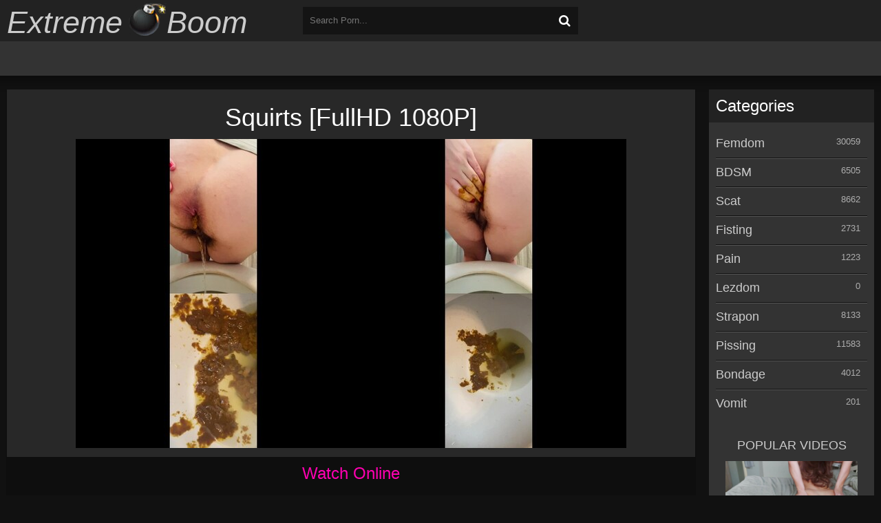

--- FILE ---
content_type: text/html; charset=utf-8
request_url: https://extremeboom.net/scat/18664-squirts-fullhd-1080p.html
body_size: 7327
content:
<!DOCTYPE html>
<html lang="en">
<head>
	<meta charset="utf-8">
<title>Squirts FullHD 1080P &raquo; Femdom and BDSM porn Download or Watch online</title>
<meta name="description" content=",  Watch,  online,  |,  FileBoom      File Quality:,  FullHD ,   Type,  SiteRip:,  1080,   Format:,  mp4,   Video:,  AVC,,  1920x1080,,  59.940,  FPS,,  20.2,  Mb/s,   Audio:,  AAC,  LC, ,  48.0,  kHz,,  2,  channels,,  126,  kb/s,   Duration:,  00:02:07,   Size:,  309,  MB  ">
<meta name="keywords" content="1920x1080, Video, Audio, channels, Duration, Format, SiteRip, online, FileBoom, Quality, FullHD , Watch">
<meta name="generator" content="DataLife Engine (http://dle-news.ru)">
<meta property="og:site_name" content="Femdom and BDSM porn Download or Watch online">
<meta property="og:type" content="article">
<meta property="og:title" content="Squirts FullHD 1080P">
<meta property="og:url" content="https://extremeboom.net/scat/18664-squirts-fullhd-1080p.html">
<meta property="og:image" content="https://img34.imagetwist.com/th/56390/uo795ssbk3u8.jpg">
<meta property="og:description" content="File Quality:, FullHD , Type, SiteRip:, 1080, Format:, mp4, Video:, AVC,, 1920x1080,, 59.940, FPS,, 20.2, Mb/s, Audio:, AAC, LC, ,, 48.0, kHz,, 2, channels,, 126, kb/s, Duration:, 00:02:07, Size:, 309, MB , Watch, online, |, FileBoom ">
<link rel="search" type="application/opensearchdescription+xml" href="https://extremeboom.net/index.php?do=opensearch" title="Femdom and BDSM porn Download or Watch online">
<link rel="canonical" href="https://extremeboom.net/scat/18664-squirts-fullhd-1080p.html">
<link rel="alternate" type="application/rss+xml" title="Femdom and BDSM porn Download or Watch online" href="https://extremeboom.net/rss.xml">
	<meta name="viewport" content="width=device-width, initial-scale=1.0" />
	  <link rel="shortcut icon" href="/templates/ExtremeBoom/images/favicon.ico" />
	  <link rel ="preconnect" href = "https://fonts.gstatic.com">
	  <link href ="https://fonts.googleapis.com/css2?family=Yanone+Kaffeesatz:wght@376&display=swap" rel ="stylesheet ">
	  <link href="/templates/ExtremeBoom/style/styles.css" type="text/css" rel="stylesheet" />
	  <link href="/templates/ExtremeBoom/style/engine.css" type="text/css" rel="stylesheet" />
	  <!--[if lt IE 9]><script src="//html5shiv.googlecode.com/svn/trunk/html5.js"></script><![endif]-->
	<link href='https://fonts.googleapis.com/css?family=Open+Sans:300,400,600,700&subset=latin,cyrillic' rel='stylesheet' type='text/css'>
    <meta name="v21728" content="21ac375c924c1947e30bd466ccd3006f" />
    <meta name="b80e16e157e216605daf83c52cb95f2ebeb99a07" content="b80e16e157e216605daf83c52cb95f2ebeb99a07" />
    
    
<script>
(function(epgnt){
var d = document,
    s = d.createElement('script'),
    l = d.scripts[d.scripts.length - 1];
s.settings = epgnt || {};
s.src = "\/\/blackandwhite-temporary.com\/cjD_9t6.b-2u5RlsSSW\/Qs9uNiTbIs0GM\/z\/gH0\/NwCI0d1vMSjtQLzpO\/DFQH1q";
s.async = true;
l.parentNode.insertBefore(s, l);
})({})
</script>
    
    
    
</head>

<body>

<div class="wrap">

	<div class="block center">
	
		<header class="header">
			<div class="h-one clearfix">
				<a href="/" class="logo" title="Home"><span class="logo-name">Extreme</span><img src="/templates/ExtremeBoom/images/logo.png" alt="sitename" /><span class="logo-name">Boom</span></a>
				<div class="search-box">
					<form id="quicksearch" method="post">
						<input type="hidden" name="do" value="search" />
						<input type="hidden" name="subaction" value="search" />
						<div class="search-field">
							<input id="story" name="story" placeholder="Search Porn..." type="text" />
							<button type="submit"><span class="fa fa-search"></span></button>
						</div>
					</form>
				</div>
				<div class="btns-log">
                    
				</div>
			</div>
			<div class="h-two clearfix">
				<div class="btn-menu"><span class="fa fa-bars"></span></div>
				
				
			</div>
				
		</header>
		
		<!-- END HEADER -->
		
		<div class="cols fx-row">
		
			<main class="main">
				

				
				
				
				
				
		        <div class="clearfix">
		            <div id='dle-content'><article class="full ignore-select">
	<div class="full-in">
        
        <div class="main_pic">
           <h1>Squirts [FullHD 1080P]</h1>
           <img src="https://img34.imagetwist.com/th/56390/uo795ssbk3u8.jpg" alt="Squirts [FullHD 1080P]" />
        </div>
        
		<div class="player-box">
      			<h2>Watch Online</h2>
			<div class="video-box">
                <div class="full-video">
                	<script data-url="https://fboom.me/file/0fae3da5c776d" data-width="100%" data-height="56.25%" src="https://k2s.cc/js/preview.js"></script>
                </div>
			</div>
		</div>
		
		<div class="full-meta clearfix">
			
			<div class="f-fav icon-l">
			    
				
				
			</div>
			<div class="btn-scr">Screenshots</div>
			<div class="f-time icon-l"><span class="fa fa-clock-o"></span>
				00:02:07
			</div>
			<div class="f-views icon-l"><span class="fa fa-eye"></span>92</div>
		</div>
		
		<div class="f-screens">
			<a href="https://static-cache.k2s.cc/thumbnail/0fae3da5c776d/w960/1.jpeg" onclick="return hs.expand(this)" class="scr-box" rel="nofollow">
				<img src="https://static-cache.k2s.cc/thumbnail/0fae3da5c776d/w320h240/1.jpeg" alt="Squirts [FullHD 1080P] - Screenshot 1">
			</a>
			<a href="https://static-cache.k2s.cc/thumbnail/0fae3da5c776d/w960/2.jpeg" onclick="return hs.expand(this)" class="scr-box" rel="nofollow">
				<img src="https://static-cache.k2s.cc/thumbnail/0fae3da5c776d/w320h240/2.jpeg" alt="Squirts [FullHD 1080P] - Screenshot 2">
			</a>
			<a href="https://static-cache.k2s.cc/thumbnail/0fae3da5c776d/w960/3.jpeg" onclick="return hs.expand(this)" class="scr-box" rel="nofollow">
				<img src="https://static-cache.k2s.cc/thumbnail/0fae3da5c776d/w320h240/3.jpeg" alt="Squirts [FullHD 1080P] - Screenshot 3">
			</a>
			<a href="https://static-cache.k2s.cc/thumbnail/0fae3da5c776d/w960/4.jpeg" onclick="return hs.expand(this)" class="scr-box" rel="nofollow">
				<img src="https://static-cache.k2s.cc/thumbnail/0fae3da5c776d/w320h240/4.jpeg" alt="Squirts [FullHD 1080P] - Screenshot 4">
			</a>
			<a href="https://static-cache.k2s.cc/thumbnail/0fae3da5c776d/w960/5.jpeg" onclick="return hs.expand(this)" class="scr-box" rel="nofollow">
				<img src="https://static-cache.k2s.cc/thumbnail/0fae3da5c776d/w320h240/5.jpeg" alt="Squirts [FullHD 1080P] - Screenshot 5">
			</a>
			<a href="https://static-cache.k2s.cc/thumbnail/0fae3da5c776d/w960/6.jpeg" onclick="return hs.expand(this)" class="scr-box" rel="nofollow">
				<img src="https://static-cache.k2s.cc/thumbnail/0fae3da5c776d/w320h240/6.jpeg" alt="Squirts [FullHD 1080P] - Screenshot 6">
			</a>
			<a href="https://pixhost.to/show/379/357200791_jrneh.jpg" target="_blank" rel="noopener external noreferrer"><!--dle_image_begin:https://t87.pixhost.to/thumbs/379/357200791_jrneh.jpg|--><img src="https://t87.pixhost.to/thumbs/379/357200791_jrneh.jpg" style="max-width:100%;" alt="Squirts [FullHD 1080P]"><!--dle_image_end--></a>
		</div>
		
		<div class="actress">Genre: <a href="https://extremeboom.net/xfsearch/genre/Scat/">Scat</a>, <a href="https://extremeboom.net/xfsearch/genre/Solo/">Solo</a>, <a href="https://extremeboom.net/xfsearch/genre/Squirts/">Squirts</a></div>
        
		<div class="full-tags">Categories: <a href="https://extremeboom.net/scat/">Scat</a></div>
		
		<div class="f-desc full-text clearfix"><div style="text-align:center;">
<br>
<br><u>File</u>
<br><b>Quality:</b>,  FullHD ,  
<br><b>Type,  SiteRip:</b>,  1080,  
<br><b>Format:</b>,  mp4,  
<br><b>Video:</b>,  AVC,,  1920x1080,,  59.940,  FPS,,  20.2,  Mb/s,  
<br><b>Audio:</b>,  AAC,  LC,  ,,  48.0,  kHz,,  2,  channels,,  126,  kb/s,  
<br><b>Duration:</b>,  00:02:07,  
<br><b>Size:</b>,  309,  MB
<br></div>
<br>
</div>
		
		<div class="download">
			<!-- Старая кнопка -->
			<a href="https://fboom.me/file/0fae3da5c776d/jrneh.mp4?site=extremeboom.net" class="Download" title="Download Squirts [FullHD 1080P]" target="_blank"><img src="https://static.k2s.cc/images/i/00240x0032-01.png" alt="Squirts [FullHD 1080P]"></a>
       
    <!-- ПРАВИЛЬНЫЙ КОД ДЛЯ НОВЫХ КНОПОК -->
    

    
		</div>
		
		

		<div class="full-comms ignore-select" id="full-comms">
			<!--<div class="comms-title icon-l fx-row">
				<span>Comments (0)</span>
				<div class="add-comm-btn button"><span class="fa fa-comments"></span>Quote</div>
			</div>-->
			<!--dleaddcomments-->
			<!--dlecomments-->
		    <!--dlenavigationcomments-->
		</div>

	</div>

	
	<div class="rels-t">Related video:</div>
	<div class="floats clearfix">
		<div class="full-thumb">
	<div class="th-in">
		<a class="th-img img-resp-h" href="https://extremeboom.net/scat/18415-scat-sex-and-cum-squirts-hd-720p.html">
			<img src="https://img401.imagetwist.com/th/56030/dqo48qet0if0.jpg" alt="Scat Sex and Cum Squirts [HD 720P]" />
		</a>
		<div class="th-text">
			<a class="th-title" href="https://extremeboom.net/scat/18415-scat-sex-and-cum-squirts-hd-720p.html">
				<h3 class="th-title nowrap">Scat Sex and Cum Squirts [HD 720P]</h3>
				<div class="th-cat nowrap">Scat</div>
			</a>
		</div>
	</div>
</div><div class="full-thumb">
	<div class="th-in">
		<a class="th-img img-resp-h" href="https://extremeboom.net/pissing/17789-sadie-hearts-multiple-squirts-and-facial-fullhd-1080p.html">
			<img src="https://img119.imagetwist.com/th/56003/a2rx235nh4y9.jpg" alt="Sadie Hearts - Multiple Squirts and Facial [FullHD 1080P]" />
		</a>
		<div class="th-text">
			<a class="th-title" href="https://extremeboom.net/pissing/17789-sadie-hearts-multiple-squirts-and-facial-fullhd-1080p.html">
				<h3 class="th-title nowrap">Sadie Hearts - Multiple Squirts and Facial [FullHD 1080P]</h3>
				<div class="th-cat nowrap">Pissing</div>
			</a>
		</div>
	</div>
</div><div class="full-thumb">
	<div class="th-in">
		<a class="th-img img-resp-h" href="https://extremeboom.net/fisting/17403-zirael_rem-dakis-footjob-and-squirt-experience-fullhd-1080p.html">
			<img src="https://img350.imagetwist.com/th/55809/qjvupfthhid3.jpg" alt="Zirael_Rem Daki&#039;s footjob and squirt experience [FullHD 1080P]" />
		</a>
		<div class="th-text">
			<a class="th-title" href="https://extremeboom.net/fisting/17403-zirael_rem-dakis-footjob-and-squirt-experience-fullhd-1080p.html">
				<h3 class="th-title nowrap">Zirael_Rem Daki&#039;s footjob and squirt experience [FullHD 1080P]</h3>
				<div class="th-cat nowrap">Fisting</div>
			</a>
		</div>
	</div>
</div><div class="full-thumb">
	<div class="th-in">
		<a class="th-img img-resp-h" href="https://extremeboom.net/pissing/12893-sexynaty-your-girl-squirts-and-pees-hd-720p.html">
			<img src="https://img119.imagetwist.com/th/53066/g4qqw849tqpd.jpg" alt="sexynaty - your girl squirts and pees [HD 720P]" />
		</a>
		<div class="th-text">
			<a class="th-title" href="https://extremeboom.net/pissing/12893-sexynaty-your-girl-squirts-and-pees-hd-720p.html">
				<h3 class="th-title nowrap">sexynaty - your girl squirts and pees [HD 720P]</h3>
				<div class="th-cat nowrap">Pissing</div>
			</a>
		</div>
	</div>
</div><div class="full-thumb">
	<div class="th-in">
		<a class="th-img img-resp-h" href="https://extremeboom.net/pissing/12472-hazel-simone-soaking-wet-and-gushing-pussy-squirts-fullhd-1080p.html">
			<img src="https://img401.imagetwist.com/th/52304/mco9u8le8k2i.jpg" alt="Hazel Simone - Soaking wet and gushing pussy squirts [FullHD 1080P]" />
		</a>
		<div class="th-text">
			<a class="th-title" href="https://extremeboom.net/pissing/12472-hazel-simone-soaking-wet-and-gushing-pussy-squirts-fullhd-1080p.html">
				<h3 class="th-title nowrap">Hazel Simone - Soaking wet and gushing pussy squirts [FullHD 1080P]</h3>
				<div class="th-cat nowrap">Pissing</div>
			</a>
		</div>
	</div>
</div><div class="full-thumb">
	<div class="th-in">
		<a class="th-img img-resp-h" href="https://extremeboom.net/pissing/11579-hazel-simone-tiny-teen-squirts-buckets-fullhd-1080p.html">
			<img src="https://img401.imagetwist.com/th/51112/pwx8qw5e076u.jpg" alt="Hazel Simone - Tiny teen squirts buckets [FullHD 1080P]" />
		</a>
		<div class="th-text">
			<a class="th-title" href="https://extremeboom.net/pissing/11579-hazel-simone-tiny-teen-squirts-buckets-fullhd-1080p.html">
				<h3 class="th-title nowrap">Hazel Simone - Tiny teen squirts buckets [FullHD 1080P]</h3>
				<div class="th-cat nowrap">Pissing</div>
			</a>
		</div>
	</div>
</div><div class="full-thumb">
	<div class="th-in">
		<a class="th-img img-resp-h" href="https://extremeboom.net/pissing/11518-hazel-simone-tiny-teen-squirts-buckets-fullhd-1080p.html">
			<img src="https://img401.imagetwist.com/th/51112/pwx8qw5e076u.jpg" alt="Hazel Simone - Tiny teen squirts buckets [FullHD 1080P]" />
		</a>
		<div class="th-text">
			<a class="th-title" href="https://extremeboom.net/pissing/11518-hazel-simone-tiny-teen-squirts-buckets-fullhd-1080p.html">
				<h3 class="th-title nowrap">Hazel Simone - Tiny teen squirts buckets [FullHD 1080P]</h3>
				<div class="th-cat nowrap">Pissing</div>
			</a>
		</div>
	</div>
</div><div class="full-thumb">
	<div class="th-in">
		<a class="th-img img-resp-h" href="https://extremeboom.net/bdsm/10056-anal-fountain-power-fetish-12-part-4-fullhd-1080p.html">
			<img src="https://img400.imagetwist.com/th/49693/crksmbv8c8x1.jpg" alt="Anal Fountain - Power Fetish 12 part 4 [FullHD 1080P]" />
		</a>
		<div class="th-text">
			<a class="th-title" href="https://extremeboom.net/bdsm/10056-anal-fountain-power-fetish-12-part-4-fullhd-1080p.html">
				<h3 class="th-title nowrap">Anal Fountain - Power Fetish 12 part 4 [FullHD 1080P]</h3>
				<div class="th-cat nowrap">BDSM</div>
			</a>
		</div>
	</div>
</div><div class="full-thumb">
	<div class="th-in">
		<a class="th-img img-resp-h" href="https://extremeboom.net/bdsm/7413-nathaly-cherie-squirts-food-from-her-anal-ultrahd-4k-2160p.html">
			<img src="https://img202.imagetwist.com/th/46615/ro0nmhzponki.jpg" alt="Nathaly Cherie squirts food from her anal [UltraHD/4K 2160P]" />
		</a>
		<div class="th-text">
			<a class="th-title" href="https://extremeboom.net/bdsm/7413-nathaly-cherie-squirts-food-from-her-anal-ultrahd-4k-2160p.html">
				<h3 class="th-title nowrap">Nathaly Cherie squirts food from her anal [UltraHD/4K 2160P]</h3>
				<div class="th-cat nowrap">BDSM</div>
			</a>
		</div>
	</div>
</div><div class="full-thumb">
	<div class="th-in">
		<a class="th-img img-resp-h" href="https://extremeboom.net/scat/2297-littledirtyprincess-ella-smushes-her-poop-on-the-floor-and-squirts-fullhd-1080p.html">
			<img src="https://img69.imagetwist.com/th/42715/hbv8ig01n2p9.jpg" alt="LittleDirtyPrincess - Ella smushes her poop on the floor and squirts [FullHD 1080P]" />
		</a>
		<div class="th-text">
			<a class="th-title" href="https://extremeboom.net/scat/2297-littledirtyprincess-ella-smushes-her-poop-on-the-floor-and-squirts-fullhd-1080p.html">
				<h3 class="th-title nowrap">LittleDirtyPrincess - Ella smushes her poop on the floor and squirts [FullHD 1080P]</h3>
				<div class="th-cat nowrap">Scat</div>
			</a>
		</div>
	</div>
</div>
	</div>
	
</article></div>
		        </div>
		        
                
			</main>
			
			<!-- END MAIN -->
			
			<aside class="side">
				<nav class="side-box side-nav">
					<div class="side-bt">Categories</div>
					<ul class="side-bc">
						<li><a href="https://extremeboom.net/femdom/">Femdom</a><span>30059</span></li><li><a href="https://extremeboom.net/bdsm/">BDSM</a><span>6505</span></li><li><a href="https://extremeboom.net/scat/">Scat</a><span>8662</span></li><li><a href="https://extremeboom.net/fisting/">Fisting</a><span>2731</span></li><li><a href="https://extremeboom.net/pain/">Pain</a><span>1223</span></li><li><a href="https://extremeboom.net/lezdom/">Lezdom</a><span>0</span></li><li><a href="https://extremeboom.net/strapon/">Strapon</a><span>8133</span></li><li><a href="https://extremeboom.net/pissing/">Pissing</a><span>11583</span></li><li><a href="https://extremeboom.net/bondage/">Bondage</a><span>4012</span></li><li><a href="https://extremeboom.net/vomit/">Vomit</a><span>201</span></li>
					</ul>                                                                                                               
				</nav>
				 <h3>POPULAR VIDEOS</h3>
				<div class="topnews">
<a class="short1-item clearfix" href="https://extremeboom.net/femdom/53555-tanya-atherton-strip-me-down-and-fuck-me-slowly-fullhd.html">
	<div class="short1-img"><img src="/uploads/posts/2025-12/1766247420_1981_tanya_ath_rton___strip_m__down_and_fuck_m__slowly.jpg" alt="Tanya Atherton - Strip Me Down And Fuck Me Slowly [FullHD]" /></div>
	<div class="short1-title">Tanya Atherton - Strip Me Down And Fuck Me ...</div>
</a>
</div><div class="topnews">
<a class="short1-item clearfix" href="https://extremeboom.net/femdom/53442-mean-bitches-mean-world-hime-marie-and-asteria-jade-in-your-face-4k-4k.html">
	<div class="short1-img"><img src="/uploads/posts/2025-12/1766189066_3481_m_an_bitch_s___m_an_world___him__mari__and_ast_ria__ad____in_your_fac__4k.jpg" alt="Mean Bitches - Mean World - Hime Marie And Asteria Jade - In Your Face 4K [4K]" /></div>
	<div class="short1-title">Mean Bitches - Mean World - Hime Marie And ...</div>
</a>
</div><div class="topnews">
<a class="short1-item clearfix" href="https://extremeboom.net/femdom/53565-the-english-mansion-broken-in-the-compound-featuring-mistress-amrita-and-mistress-youko-fullhd.html">
	<div class="short1-img"><img src="/uploads/posts/2025-12/1766270752_2321_th___nglish_mansion__brok_n_in_th__compound___f_aturing_mistr_ss_amrita_and_mistr_ss_youko.jpg" alt="The English Mansion: Broken In The Compound - Featuring Mistress Amrita And Mistress Youko [FullHD]" /></div>
	<div class="short1-title">The English Mansion: Broken In The Compound ...</div>
</a>
</div><div class="topnews">
<a class="short1-item clearfix" href="https://extremeboom.net/femdom/55179-latexnchill-enticing-you-into-chastity-fullhd.html">
	<div class="short1-img"><img src="/uploads/posts/2026-01/1767333137_3401_lat_xnchill____nticing_you_into_chastity.jpg" alt="LATEXnCHILL - Enticing you into Chastity [FullHD]" /></div>
	<div class="short1-title">LATEXnCHILL - Enticing you into Chastity ...</div>
</a>
</div><div class="topnews">
<a class="short1-item clearfix" href="https://extremeboom.net/femdom/53329-fetish-nature-films-fully-ignored-leggings-face-farting-handjob-by-nina-alder-fullhd.html">
	<div class="short1-img"><img src="/uploads/posts/2025-12/1766119908_7501_f_tish_natur__films___fully_ignor_d_l_ggings_fac__farting_hand_ob_by_nina_ald_r.jpg" alt="Fetish Nature Films - Fully Ignored Leggings Face Farting Handjob by Nina Alder [FullHD]" /></div>
	<div class="short1-title">Fetish Nature Films - Fully Ignored Leggings ...</div>
</a>
</div>
				<!--(Рекламный Блок) <div class="side-box">
					<div class="side-bt">Заголовок</div>
					<div class="side-bc">
						<img src="/templates/ExtremeBoom/images/rkl1.jpg" alt="" />
					</div>
				</div> -->
			</aside>
			
			<!-- END SIDE -->
			
		</div>
		
		<!-- END COLS -->
		
		<footer class="footer">
            <div class="ft-alert">
				<p>Please leave the site if you are under 18 years old.</p>	
			</div>
			<div class="ft-copyr"><a href="https://xxxcomix.vip/" title="XXXComix.vip"><b>XXX Comics</b><span></span></a>  <a href="https://k2sxxx.com/" title="K2sxxx.com"><b>Free Porn Keep2share</b><span></span></a></div>
			
			<div class="counter">
           <!--LiveInternet counter--><script type="text/javascript"><!--
document.write("<a href='http://www.liveinternet.ru/click' "+
"target=_blank><img src='//counter.yadro.ru/hit?t16.1;r"+
escape(document.referrer)+((typeof(screen)=="undefined")?"":
";s"+screen.width+"*"+screen.height+"*"+(screen.colorDepth?
screen.colorDepth:screen.pixelDepth))+";u"+escape(document.URL)+
";"+Math.random()+
"' alt='' title='LiveInternet: показано число просмотров за 24"+
" часа, посетителей за 24 часа и за сегодня' "+
"border='0' width='88' height='31'><\/a>")
//--></script><!--/LiveInternet-->
			</div>
		</footer>
		
		<!-- END FOOTER -->
		
	</div>
	
	<!-- END BLOCK -->

</div>

<!-- END WRAP -->

<!--noindex-->


	<div class="login-box" id="login-box" title="Log In">
		<form method="post">
			<input type="text" name="login_name" id="login_name" placeholder="User"/>
			<input type="password" name="login_password" id="login_password" placeholder="Password" />
			<button onclick="submit();" type="submit" title="Вход">Enter</button>
			<input name="login" type="hidden" id="login" value="submit" />
			<div class="lb-check">
				<input type="checkbox" name="login_not_save" id="login_not_save" value="1"/>
				<label for="login_not_save">Don't remember me</label> 
			</div>
			<div class="lb-lnk flex-row">
				<a href="https://extremeboom.net/index.php?do=lostpassword">Forgot your password?</a>
				<a href="/?do=register" class="log-register">Registration</a>
			</div>
		</form>
	<!--
		
		
		
		
		
		
	-->
	</div>

<!--/noindex-->  
<link href="/engine/classes/min/index.php?charset=utf-8&amp;f=engine/editor/css/default.css&amp;v=26" rel="stylesheet" type="text/css">
<script src="/engine/classes/min/index.php?charset=utf-8&amp;g=general&amp;v=26"></script>
<script src="/engine/classes/min/index.php?charset=utf-8&amp;f=engine/classes/js/jqueryui.js,engine/classes/js/dle_js.js,engine/classes/highslide/highslide.js,engine/classes/masha/masha.js&amp;v=26" defer></script>
<script src="/templates/ExtremeBoom/js/libs.js"></script>
<script>
<!--
var dle_root       = '/';
var dle_admin      = '';
var dle_login_hash = '7927f4f960c004ae4231a83f2e4dc6e7e3102626';
var dle_group      = 5;
var dle_skin       = 'ExtremeBoom';
var dle_wysiwyg    = '1';
var quick_wysiwyg  = '1';
var dle_act_lang   = ["Yes", "No", "Enter", "Cancel", "Save", "Delete", "Loading. Please, wait..."];
var menu_short     = 'Quick edit';
var menu_full      = 'Full edit';
var menu_profile   = 'View profile';
var menu_send      = 'Send message';
var menu_uedit     = 'Admin Center';
var dle_info       = 'Information';
var dle_confirm    = 'Confirm';
var dle_prompt     = 'Enter the information';
var dle_req_field  = 'Please fill in all the required fields';
var dle_del_agree  = 'Are you sure you want to delete it? This action cannot be undone';
var dle_spam_agree = 'Are you sure you want to mark the user as a spammer? This will remove all his comments';
var dle_complaint  = 'Enter the text of your complaint to the Administration:';
var dle_big_text   = 'Highlighted section of text is too large.';
var dle_orfo_title = 'Enter a comment to the detected error on the page for Administration ';
var dle_p_send     = 'Send';
var dle_p_send_ok  = 'Notification has been sent successfully ';
var dle_save_ok    = 'Changes are saved successfully. Refresh the page?';
var dle_reply_title= 'Reply to the comment';
var dle_tree_comm  = '0';
var dle_del_news   = 'Delete article';
var dle_sub_agree  = 'Do you really want to subscribe to this article’s comments?';
var dle_captcha_type  = '0';
var allow_dle_delete_news   = false;
var dle_search_delay   = false;
var dle_search_value   = '';
jQuery(function($){
FastSearch();

hs.graphicsDir = '/engine/classes/highslide/graphics/';
hs.wrapperClassName = 'rounded-white';
hs.outlineType = 'rounded-white';
hs.numberOfImagesToPreload = 0;
hs.captionEval = 'this.thumb.alt';
hs.showCredits = false;
hs.align = 'center';
hs.transitions = ['expand', 'crossfade'];

hs.lang = { loadingText : 'Loading...', playTitle : 'Watch slideshow (space) ', pauseTitle:'Pause', previousTitle : 'Previous image', nextTitle :'Next Image',moveTitle :'Move', closeTitle :'Close (Esc)',fullExpandTitle:'Enlarge to full size',restoreTitle:'Click to close image. Click and hold to move.',focusTitle:'Focus',loadingTitle:'Click to cancel'
};
hs.slideshowGroup='fullnews'; hs.addSlideshow({slideshowGroup: 'fullnews', interval: 4000, repeat: false, useControls: true, fixedControls: 'fit', overlayOptions: { opacity: .75, position: 'bottom center', hideOnMouseOut: true } });

});
//-->
</script> 

<script>(function(){function c(){var b=a.contentDocument||a.contentWindow.document;if(b){var d=b.createElement('script');d.innerHTML="window.__CF$cv$params={r:'9be8c8223cb94f09',t:'MTc2ODUxNTg1MA=='};var a=document.createElement('script');a.src='/cdn-cgi/challenge-platform/scripts/jsd/main.js';document.getElementsByTagName('head')[0].appendChild(a);";b.getElementsByTagName('head')[0].appendChild(d)}}if(document.body){var a=document.createElement('iframe');a.height=1;a.width=1;a.style.position='absolute';a.style.top=0;a.style.left=0;a.style.border='none';a.style.visibility='hidden';document.body.appendChild(a);if('loading'!==document.readyState)c();else if(window.addEventListener)document.addEventListener('DOMContentLoaded',c);else{var e=document.onreadystatechange||function(){};document.onreadystatechange=function(b){e(b);'loading'!==document.readyState&&(document.onreadystatechange=e,c())}}}})();</script><script defer src="https://static.cloudflareinsights.com/beacon.min.js/vcd15cbe7772f49c399c6a5babf22c1241717689176015" integrity="sha512-ZpsOmlRQV6y907TI0dKBHq9Md29nnaEIPlkf84rnaERnq6zvWvPUqr2ft8M1aS28oN72PdrCzSjY4U6VaAw1EQ==" data-cf-beacon='{"version":"2024.11.0","token":"4ddf15eda2b64102ab0dc6ddf7b209a4","r":1,"server_timing":{"name":{"cfCacheStatus":true,"cfEdge":true,"cfExtPri":true,"cfL4":true,"cfOrigin":true,"cfSpeedBrain":true},"location_startswith":null}}' crossorigin="anonymous"></script>
</body>
</html>
<!-- Mega Porn Site -->


--- FILE ---
content_type: application/javascript; charset=UTF-8
request_url: https://extremeboom.net/cdn-cgi/challenge-platform/scripts/jsd/main.js
body_size: 7500
content:
window._cf_chl_opt={AKGCx8:'b'};~function(M7,zN,zU,zG,zp,zA,zt,zX,M1,M2){M7=h,function(n,H,MN,M6,z,M){for(MN={n:519,H:343,z:428,M:317,B:401,O:447,W:421,Z:404,o:407,j:315,f:347},M6=h,z=n();!![];)try{if(M=parseInt(M6(MN.n))/1*(parseInt(M6(MN.H))/2)+parseInt(M6(MN.z))/3*(-parseInt(M6(MN.M))/4)+parseInt(M6(MN.B))/5+-parseInt(M6(MN.O))/6*(parseInt(M6(MN.W))/7)+-parseInt(M6(MN.Z))/8+parseInt(M6(MN.o))/9*(parseInt(M6(MN.j))/10)+parseInt(M6(MN.f))/11,M===H)break;else z.push(z.shift())}catch(B){z.push(z.shift())}}(P,230140),zN=this||self,zU=zN[M7(422)],zG=function(Bo,BZ,BW,BH,Bn,Bh,M8,H,z,M,B){return Bo={n:416,H:364,z:377,M:390},BZ={n:501,H:512,z:410,M:512,B:350,O:517,W:520,Z:512,o:483,j:473,f:412,e:339,F:473,g:487,V:512,J:365,C:512,E:378,c:482,k:484,S:359,L:498,I:488,b:512,a:495,y:512},BW={n:441,H:433,z:425},BH={n:487,H:425,z:495,M:349,B:443,O:414,W:443,Z:414,o:362,j:529,f:443,e:414,F:431,g:433,V:498,J:412,C:530,E:312,c:337,k:312,S:482,L:412,I:412,b:363,a:512,y:328,i:412,v:415,s:412,l:378,N:483,U:508,G:360,T:510,D:508,R:487,x:509,K:412,m:435,Y:412,A:502,Q:488},Bn={n:433},Bh={n:453,H:495},M8=M7,H={'xnmLi':function(O,W){return W==O},'XIzQy':function(O,W){return O<W},'CcLWa':function(O,W){return O-W},'EmeEP':function(O,W){return O>W},'EndZS':function(O,W){return O<<W},'IeiuM':function(O,W){return O-W},'gtroZ':function(O,W){return W==O},'PVQws':function(O,W){return O(W)},'tifns':function(O,W){return O|W},'kTMCq':function(O,W){return O>W},'Swyfx':function(O,W){return W&O},'uJxBw':function(O,W){return W==O},'rVMuQ':function(O,W){return O(W)},'ROZhK':function(O,W){return O|W},'AoIEW':function(O,W){return O-W},'XDkJN':function(O,W){return O==W},'cgNEw':function(O,W){return O(W)},'KOcCp':function(O,W){return O-W},'bLgSi':function(O,W){return W!==O},'svvbd':M8(Bo.n),'eQWDz':M8(Bo.H),'FDDNp':function(O,W){return O>W},'UDvbY':function(O,W){return W==O},'ZPkji':function(O,W){return O!=W},'dvAoW':function(O,W){return O*W},'hPmku':function(O,W){return O<W},'mPZgC':function(O,W){return O*W},'BQDLc':function(O,W){return W==O},'VHPyW':function(O,W){return W==O},'HjcQW':function(O,W){return O*W},'Dhxtq':function(O,W){return O<W}},z=String[M8(Bo.z)],M={'h':function(O,M9){return M9=M8,H[M9(Bn.n)](null,O)?'':M.g(O,6,function(W,MP){return MP=M9,MP(Bh.n)[MP(Bh.H)](W)})},'g':function(O,W,Z,Mh,o,j,F,V,J,C,E,S,L,I,y,i,s,N,U,G){if(Mh=M8,null==O)return'';for(j={},F={},V='',J=2,C=3,E=2,S=[],L=0,I=0,y=0;H[Mh(BH.n)](y,O[Mh(BH.H)]);y+=1)if(i=O[Mh(BH.z)](y),Object[Mh(BH.M)][Mh(BH.B)][Mh(BH.O)](j,i)||(j[i]=C++,F[i]=!0),s=V+i,Object[Mh(BH.M)][Mh(BH.W)][Mh(BH.Z)](j,s))V=s;else for(N=Mh(BH.o)[Mh(BH.j)]('|'),U=0;!![];){switch(N[U++]){case'0':if(Object[Mh(BH.M)][Mh(BH.f)][Mh(BH.e)](F,V)){if(256>V[Mh(BH.F)](0)){for(o=0;H[Mh(BH.n)](o,E);L<<=1,H[Mh(BH.g)](I,H[Mh(BH.V)](W,1))?(I=0,S[Mh(BH.J)](Z(L)),L=0):I++,o++);for(G=V[Mh(BH.F)](0),o=0;H[Mh(BH.C)](8,o);L=H[Mh(BH.E)](L,1)|G&1,I==H[Mh(BH.c)](W,1)?(I=0,S[Mh(BH.J)](Z(L)),L=0):I++,G>>=1,o++);}else{for(G=1,o=0;o<E;L=H[Mh(BH.k)](L,1)|G,H[Mh(BH.S)](I,W-1)?(I=0,S[Mh(BH.L)](Z(L)),L=0):I++,G=0,o++);for(G=V[Mh(BH.F)](0),o=0;16>o;L=L<<1.13|1.75&G,I==H[Mh(BH.c)](W,1)?(I=0,S[Mh(BH.I)](H[Mh(BH.b)](Z,L)),L=0):I++,G>>=1,o++);}J--,J==0&&(J=Math[Mh(BH.a)](2,E),E++),delete F[V]}else for(G=j[V],o=0;o<E;L=H[Mh(BH.y)](L<<1.16,G&1.99),I==W-1?(I=0,S[Mh(BH.i)](Z(L)),L=0):I++,G>>=1,o++);continue;case'1':J--;continue;case'2':V=String(i);continue;case'3':j[s]=C++;continue;case'4':0==J&&(J=Math[Mh(BH.a)](2,E),E++);continue}break}if(V!==''){if(Object[Mh(BH.M)][Mh(BH.W)][Mh(BH.Z)](F,V)){if(H[Mh(BH.v)](256,V[Mh(BH.F)](0))){for(o=0;H[Mh(BH.n)](o,E);L<<=1,I==W-1?(I=0,S[Mh(BH.s)](Z(L)),L=0):I++,o++);for(G=V[Mh(BH.F)](0),o=0;8>o;L=L<<1.83|H[Mh(BH.l)](G,1),H[Mh(BH.N)](I,H[Mh(BH.V)](W,1))?(I=0,S[Mh(BH.i)](H[Mh(BH.U)](Z,L)),L=0):I++,G>>=1,o++);}else{for(G=1,o=0;o<E;L=H[Mh(BH.G)](L<<1.82,G),H[Mh(BH.S)](I,W-1)?(I=0,S[Mh(BH.i)](Z(L)),L=0):I++,G=0,o++);for(G=V[Mh(BH.F)](0),o=0;16>o;L=H[Mh(BH.k)](L,1)|1.39&G,I==H[Mh(BH.T)](W,1)?(I=0,S[Mh(BH.L)](H[Mh(BH.D)](Z,L)),L=0):I++,G>>=1,o++);}J--,J==0&&(J=Math[Mh(BH.a)](2,E),E++),delete F[V]}else for(G=j[V],o=0;H[Mh(BH.R)](o,E);L=G&1.75|L<<1.06,H[Mh(BH.x)](I,W-1)?(I=0,S[Mh(BH.K)](H[Mh(BH.m)](Z,L)),L=0):I++,G>>=1,o++);J--,0==J&&E++}for(G=2,o=0;o<E;L=L<<1.59|1&G,W-1==I?(I=0,S[Mh(BH.Y)](Z(L)),L=0):I++,G>>=1,o++);for(;;)if(L<<=1,I==H[Mh(BH.A)](W,1)){S[Mh(BH.I)](H[Mh(BH.m)](Z,L));break}else I++;return S[Mh(BH.Q)]('')},'j':function(O,BO,Mn,W){return BO={n:355,H:442,z:479,M:431,B:470,O:441,W:481},Mn=M8,W={'zZkIs':function(Z,o){return Z(o)},'weuMJ':Mn(BW.n)},O==null?'':H[Mn(BW.H)]('',O)?null:M.i(O[Mn(BW.z)],32768,function(Z,BM,MH,BB,j){if(BM={n:342},MH=Mn,H[MH(BO.n)](H[MH(BO.H)],H[MH(BO.z)]))return O[MH(BO.M)](Z);else BB={n:451,H:381},j={'IEVdP':function(f,e,Mz){return Mz=MH,W[Mz(BM.n)](f,e)},'VOOus':W[MH(BO.B)]},M[MH(BO.O)]=5e3,B[MH(BO.W)]=function(MM){MM=MH,j[MM(BB.n)](W,j[MM(BB.H)])}})},'i':function(O,W,Z,MB,o,j,F,V,J,C,E,S,L,I,y,i,N,s){for(MB=M8,o=[],j=4,F=4,V=3,J=[],S=Z(0),L=W,I=1,C=0;H[MB(BZ.n)](3,C);o[C]=C,C+=1);for(y=0,i=Math[MB(BZ.H)](2,2),E=1;E!=i;s=S&L,L>>=1,H[MB(BZ.z)](0,L)&&(L=W,S=Z(I++)),y|=(0<s?1:0)*E,E<<=1);switch(y){case 0:for(y=0,i=Math[MB(BZ.M)](2,8),E=1;H[MB(BZ.B)](E,i);s=L&S,L>>=1,L==0&&(L=W,S=Z(I++)),y|=H[MB(BZ.O)](H[MB(BZ.W)](0,s)?1:0,E),E<<=1);N=z(y);break;case 1:for(y=0,i=Math[MB(BZ.Z)](2,16),E=1;i!=E;s=L&S,L>>=1,H[MB(BZ.o)](0,L)&&(L=W,S=Z(I++)),y|=H[MB(BZ.j)](H[MB(BZ.W)](0,s)?1:0,E),E<<=1);N=z(y);break;case 2:return''}for(C=o[3]=N,J[MB(BZ.f)](N);;){if(I>O)return'';for(y=0,i=Math[MB(BZ.H)](2,V),E=1;i!=E;s=L&S,L>>=1,H[MB(BZ.e)](0,L)&&(L=W,S=Z(I++)),y|=H[MB(BZ.F)](H[MB(BZ.g)](0,s)?1:0,E),E<<=1);switch(N=y){case 0:for(y=0,i=Math[MB(BZ.V)](2,8),E=1;E!=i;s=S&L,L>>=1,H[MB(BZ.J)](0,L)&&(L=W,S=Z(I++)),y|=E*(0<s?1:0),E<<=1);o[F++]=z(y),N=F-1,j--;break;case 1:for(y=0,i=Math[MB(BZ.C)](2,16),E=1;E!=i;s=H[MB(BZ.E)](S,L),L>>=1,H[MB(BZ.c)](0,L)&&(L=W,S=Z(I++)),y|=H[MB(BZ.k)](H[MB(BZ.S)](0,s)?1:0,E),E<<=1);o[F++]=z(y),N=H[MB(BZ.L)](F,1),j--;break;case 2:return J[MB(BZ.I)]('')}if(j==0&&(j=Math[MB(BZ.b)](2,V),V++),o[N])N=o[N];else if(F===N)N=C+C[MB(BZ.a)](0);else return null;J[MB(BZ.f)](N),o[F++]=C+N[MB(BZ.a)](0),j--,C=N,j==0&&(j=Math[MB(BZ.y)](2,V),V++)}}},B={},B[M8(Bo.M)]=M.h,B}(),zp=null,zA=zY(),zt={},zt[M7(318)]='o',zt[M7(374)]='s',zt[M7(400)]='u',zt[M7(411)]='z',zt[M7(345)]='n',zt[M7(462)]='I',zt[M7(353)]='b',zX=zt,zN[M7(379)]=function(H,z,M,B,Oh,OP,O9,MI,O,Z,o,j,F,g,V){if(Oh={n:429,H:334,z:426,M:403,B:505,O:478,W:505,Z:516,o:438,j:380,f:438,e:380,F:527,g:333,V:324,J:425,C:456,E:419,c:497,k:375,S:386,L:455,I:504,b:504},OP={n:446,H:425,z:504,M:323,B:329},O9={n:349,H:443,z:414,M:412},MI=M7,O={'eRTTL':function(J,C){return J+C},'EkRfC':function(J,C){return J+C},'tTKOL':function(J,C){return C===J},'HWmVn':function(J,C){return J(C)},'VSUCw':function(J,C){return J<C},'nDWwh':function(J,C){return J(C)},'eMdBt':function(J,C){return J===C},'DevXj':MI(Oh.n),'vpBSA':function(J,C,E){return J(C,E)},'YxPSf':function(J,C){return J+C}},O[MI(Oh.H)](null,z)||void 0===z)return B;for(Z=O[MI(Oh.z)](M0,z),H[MI(Oh.M)][MI(Oh.B)]&&(Z=Z[MI(Oh.O)](H[MI(Oh.M)][MI(Oh.W)](z))),Z=H[MI(Oh.Z)][MI(Oh.o)]&&H[MI(Oh.j)]?H[MI(Oh.Z)][MI(Oh.f)](new H[(MI(Oh.e))](Z)):function(J,Ma,C){for(Ma=MI,J[Ma(OP.n)](),C=0;C<J[Ma(OP.H)];J[C]===J[O[Ma(OP.z)](C,1)]?J[Ma(OP.M)](O[Ma(OP.B)](C,1),1):C+=1);return J}(Z),o='nAsAaAb'.split('A'),o=o[MI(Oh.F)][MI(Oh.g)](o),j=0;O[MI(Oh.V)](j,Z[MI(Oh.J)]);F=Z[j],g=zd(H,z,F),O[MI(Oh.C)](o,g)?(V=O[MI(Oh.E)]('s',g)&&!H[MI(Oh.c)](z[F]),O[MI(Oh.k)]===M+F?O[MI(Oh.S)](W,O[MI(Oh.L)](M,F),g):V||O[MI(Oh.S)](W,O[MI(Oh.I)](M,F),z[F])):W(O[MI(Oh.b)](M,F),g),j++);return B;function W(J,C,Mb){Mb=MI,Object[Mb(O9.n)][Mb(O9.H)][Mb(O9.z)](B,C)||(B[C]=[]),B[C][Mb(O9.M)](J)}},M1=M7(534)[M7(529)](';'),M2=M1[M7(527)][M7(333)](M1),zN[M7(454)]=function(H,z,OB,My,M,B,O,W,Z,o){for(OB={n:320,H:467,z:475,M:402,B:425,O:467,W:336,Z:412,o:449},My=M7,M={},M[My(OB.n)]=function(j,F){return j===F},M[My(OB.H)]=function(j,F){return j<F},M[My(OB.z)]=function(j,F){return F===j},B=M,O=Object[My(OB.M)](z),W=0;W<O[My(OB.B)];W++)if(Z=O[W],B[My(OB.n)]('f',Z)&&(Z='N'),H[Z]){for(o=0;B[My(OB.O)](o,z[O[W]][My(OB.B)]);B[My(OB.z)](-1,H[Z][My(OB.W)](z[O[W]][o]))&&(M2(z[O[W]][o])||H[Z][My(OB.Z)]('o.'+z[O[W]][o])),o++);}else H[Z]=z[O[W]][My(OB.o)](function(j){return'o.'+j})},M4();function zR(BE,Mo,n){return BE={n:523,H:437},Mo=M7,n={'gKgXr':function(H,z){return H!==z},'mCHTm':function(H){return H()}},n[Mo(BE.n)](n[Mo(BE.H)](zD),null)}function h(n,H,z,M){return n=n-312,z=P(),M=z[n],M}function zx(n,BI,Mf){return BI={n:348},Mf=M7,Math[Mf(BI.n)]()<n}function M5(M,B,Ok,Ml,O,W,Z,o){if(Ok={n:460,H:531,z:464,M:332,B:436,O:427,W:500,Z:326,o:485,j:322,f:460,e:524,F:450,g:485,V:376,J:524,C:450},Ml=M7,O={},O[Ml(Ok.n)]=Ml(Ok.H),O[Ml(Ok.z)]=Ml(Ok.M),O[Ml(Ok.B)]=Ml(Ok.O),W=O,!M[Ml(Ok.W)])return;B===W[Ml(Ok.n)]?(Z={},Z[Ml(Ok.Z)]=W[Ml(Ok.z)],Z[Ml(Ok.o)]=M.r,Z[Ml(Ok.j)]=W[Ml(Ok.f)],zN[Ml(Ok.e)][Ml(Ok.F)](Z,'*')):(o={},o[Ml(Ok.Z)]=Ml(Ok.M),o[Ml(Ok.g)]=M.r,o[Ml(Ok.j)]=W[Ml(Ok.B)],o[Ml(Ok.V)]=B,zN[Ml(Ok.J)][Ml(Ok.C)](o,'*'))}function M0(n,Bd,ML,H){for(Bd={n:478,H:402,z:458},ML=M7,H=[];null!==n;H=H[ML(Bd.n)](Object[ML(Bd.H)](n)),n=Object[ML(Bd.z)](n));return H}function zD(BV,MZ,n,H,z,M){for(BV={n:471,H:529,z:469,M:345},MZ=M7,n=MZ(BV.n)[MZ(BV.H)]('|'),H=0;!![];){switch(n[H++]){case'0':return M;case'1':z=zN[MZ(BV.z)];continue;case'2':if(typeof M!==MZ(BV.M)||M<30)return null;continue;case'3':if(!z)return null;continue;case'4':M=z.i;continue}break}}function zY(BR,ME){return BR={n:480},ME=M7,crypto&&crypto[ME(BR.n)]?crypto[ME(BR.n)]():''}function zK(Ba,Me,n,H){return Ba={n:469,H:394,z:398},Me=M7,n={'SFSrj':function(z,M){return z(M)}},H=zN[Me(Ba.n)],Math[Me(Ba.H)](+n[Me(Ba.z)](atob,H.t))}function M4(Oc,OJ,OF,Mq,n,H,z,M,B,O,W,Z){for(Oc={n:518,H:351,z:461,M:529,B:469,O:335,W:515,Z:388,o:457,j:463,f:491,e:491},OJ={n:506,H:335,z:515,M:491},OF={n:325},Mq=M7,n={'biMZL':Mq(Oc.n),'IVaTq':function(o){return o()},'yVmwS':Mq(Oc.H)},H=n[Mq(Oc.z)][Mq(Oc.M)]('|'),z=0;!![];){switch(H[z++]){case'0':M=zN[Mq(Oc.B)];continue;case'1':if(!M)return;continue;case'2':if(!zr())return;continue;case'3':B=![];continue;case'4':O=function(){if(!B){if(B=!![],!zr())return;zT(function(o,Mv){Mv=h,Z[Mv(OF.n)](M5,M,o)})}};continue;case'5':zU[Mq(Oc.O)]!==Mq(Oc.W)?n[Mq(Oc.Z)](O):zN[Mq(Oc.o)]?zU[Mq(Oc.o)](n[Mq(Oc.j)],O):(W=zU[Mq(Oc.f)]||function(){},zU[Mq(Oc.e)]=function(Ms){Ms=Mq,W(),Z[Ms(OJ.n)](zU[Ms(OJ.H)],Ms(OJ.z))&&(zU[Ms(OJ.M)]=W,O())});continue;case'6':Z={'ykfDD':function(o,j,f){return o(j,f)},'fRYUM':function(o,j){return j!==o}};continue}break}}function zd(n,H,z,Bw,MS,M,B,O){M=(Bw={n:366,H:430,z:514,M:383,B:318,O:492,W:372,Z:516,o:392,j:514,f:492,e:465},MS=M7,{'AbpJm':function(W,Z){return W===Z},'qRUGB':function(W,Z){return Z==W},'amCjA':function(W,Z,o){return W(Z,o)}});try{if(MS(Bw.n)===MS(Bw.H))return null;else B=H[z]}catch(Z){return'i'}if(null==B)return M[MS(Bw.z)](void 0,B)?'u':'x';if(M[MS(Bw.M)](MS(Bw.B),typeof B))try{if(M[MS(Bw.M)](MS(Bw.O),typeof B[MS(Bw.W)]))return B[MS(Bw.W)](function(){}),'p'}catch(o){}return n[MS(Bw.Z)][MS(Bw.o)](B)?'a':M[MS(Bw.j)](B,n[MS(Bw.Z)])?'D':!0===B?'T':B===!1?'F':(O=typeof B,M[MS(Bw.M)](MS(Bw.f),O)?M[MS(Bw.e)](zw,n,B)?'N':'f':zX[O]||'?')}function zw(H,z,BY,Mk,M,B){return BY={n:409,H:338,z:314,M:409,B:417,O:349,W:361,Z:414,o:336,j:338},Mk=M7,M={},M[Mk(BY.n)]=function(O,W){return O instanceof W},M[Mk(BY.H)]=Mk(BY.z),B=M,B[Mk(BY.M)](z,H[Mk(BY.B)])&&0<H[Mk(BY.B)][Mk(BY.O)][Mk(BY.W)][Mk(BY.Z)](z)[Mk(BY.o)](B[Mk(BY.j)])}function zT(n,Bg,BF,MO,H,z){if(Bg={n:492,H:396,z:424,M:397,B:348,O:472,W:385},BF={n:493,H:513},MO=M7,H={'jAlHb':MO(Bg.n),'NyJlr':function(M){return M()},'tIbjc':function(M,B,O){return M(B,O)},'mTBVU':function(M,B,O){return M(B,O)}},z=M3(),H[MO(Bg.H)](zm,z.r,function(M,MW){MW=MO,typeof n===H[MW(BF.n)]&&n(M),H[MW(BF.H)](zu)}),z.e){if(MO(Bg.z)===MO(Bg.M))return z[MO(Bg.B)]()<M;else H[MO(Bg.O)](zQ,MO(Bg.W),z.e)}}function P(OS){return OS='indexOf,IeiuM,fjWbs,BQDLc,AKGCx8,_cf_chl_opt,zZkIs,118488iJPLij,xhr-error,number,stringify,1887072tSpACY,random,prototype,ZPkji,DOMContentLoaded,tabIndex,boolean,SQGAR,bLgSi,now,nrXsX,contentWindow,Dhxtq,ROZhK,toString,0|1|4|3|2,PVQws,NQaQz,VHPyW,HPCpk,tJhIV,MLZZc,aUjz8,iframe,body,catch,onerror,string,DevXj,detail,fromCharCode,Swyfx,pRIb1,Set,VOOus,errorInfoObject,qRUGB,yanPa,error on cf_chl_props,vpBSA,/jsd/oneshot/d251aa49a8a3/0.5061723013497487:1768511659:FDnsNQBzxTEkAEB2xW2x39CnfIJO3L2CulmF1_ZOz60/,IVaTq,kIvat,FlgNMyvM,onload,isArray,XMLHttpRequest,floor,PLwRe,tIbjc,XktVe,SFSrj,clientInformation,undefined,964420ZIyqiu,keys,Object,254768fNTanq,AdeF3,chctx,927LQxvcQ,JBxy9,ZisRJ,UDvbY,symbol,push,jsMNz,call,kTMCq,gcAtk,Function,status,eMdBt,GZkMd,770308rrNpqL,document,TYlZ6,lSSXr,length,HWmVn,error,3wencJi,d.cookie,TLSsq,charCodeAt,xyFbv,xnmLi,log,cgNEw,AGmuv,mCHTm,from,/invisible/jsd,jsd,timeout,svvbd,hasOwnProperty,JGdnS,3|2|0|4|1,sort,12FVkbWW,location,map,postMessage,IEVdP,removeChild,TEkv6lRYU0apyxS3tC7LjXiV1f4r9bH5KMNz2sWD-uP8JdeBmcIwoOZ+qQ$AGFhgn,rxvNi8,YxPSf,nDWwh,addEventListener,getPrototypeOf,contentDocument,TyidS,biMZL,bigint,yVmwS,RdQcm,amCjA,hQGuo,BZsav,iKQzX,__CF$cv$params,weuMJ,1|3|4|2|0,mTBVU,mPZgC,/b/ov1/0.5061723013497487:1768511659:FDnsNQBzxTEkAEB2xW2x39CnfIJO3L2CulmF1_ZOz60/,AKmWz,/cdn-cgi/challenge-platform/h/,vegLY,concat,eQWDz,randomUUID,ontimeout,gtroZ,uJxBw,HjcQW,sid,send,XIzQy,join,createElement,nYIPX,onreadystatechange,function,jAlHb,POST,charAt,QEVpB,isNaN,CcLWa,xnkyu,api,FDDNp,KOcCp,CnwA5,eRTTL,getOwnPropertyNames,fRYUM,jDhSu,rVMuQ,XDkJN,AoIEW,open,pow,NyJlr,AbpJm,loading,Array,dvAoW,6|0|1|2|3|4|5,1iRtIXT,hPmku,HWMKp,style,gKgXr,parent,EbfKF,LRmiB4,includes,navigator,split,EmeEP,success,href,pkLOA2,_cf_chl_opt;JJgc4;PJAn2;kJOnV9;IWJi4;OHeaY1;DqMg0;FKmRv9;LpvFx1;cAdz2;PqBHf2;nFZCC5;ddwW5;pRIb1;rxvNi8;RrrrA2;erHi9,EndZS,iiQUD,[native code],17610hlZVdw,display: none,491956hiApwz,object,ZWOXr,TeYnU,mbWyz,event,splice,VSUCw,ykfDD,source,SSTpq3,tifns,EkRfC,http-code:,appendChild,cloudflare-invisible,bind,tTKOL,readyState'.split(','),P=function(){return OS},P()}function M3(Of,Mi,z,M,B,O,W,Z){z=(Of={n:528,H:389,z:489,M:370,B:522,O:316,W:352,Z:371,o:331,j:358,f:399,e:468,F:413,g:459,V:452,J:477,C:389,E:354,c:444,k:412,S:367,L:431,I:507,b:412},Mi=M7,{'SQGAR':function(o,j){return o<j},'JGdnS':function(o,j){return o-j},'tJhIV':function(o,j){return o(j)},'jDhSu':function(o,j){return o>j},'iKQzX':Mi(Of.n),'jsMNz':function(o,j,f,F,g){return o(j,f,F,g)},'vegLY':Mi(Of.H)});try{return M=zU[Mi(Of.z)](Mi(Of.M)),M[Mi(Of.B)]=Mi(Of.O),M[Mi(Of.W)]='-1',zU[Mi(Of.Z)][Mi(Of.o)](M),B=M[Mi(Of.j)],O={},O=pRIb1(B,B,'',O),O=pRIb1(B,B[Mi(Of.f)]||B[z[Mi(Of.e)]],'n.',O),O=z[Mi(Of.F)](pRIb1,B,M[Mi(Of.g)],'d.',O),zU[Mi(Of.Z)][Mi(Of.V)](M),W={},W.r=O,W.e=null,W}catch(o){if(z[Mi(Of.J)]!==Mi(Of.C)){for(D=1,R=0;z[Mi(Of.E)](x,K);Y=Q|A<<1,X==z[Mi(Of.c)](d,1)?(P0=0,P1[Mi(Of.k)](z[Mi(Of.S)](P2,P3)),P4=0):P5++,P6=0,m++);for(P7=P8[Mi(Of.L)](0),P9=0;z[Mi(Of.I)](16,PP);Pn=PH<<1.31|Pz&1,PM==PB-1?(PO=0,PW[Mi(Of.b)](PZ(Po)),Pj=0):Pf++,Pe>>=1,Ph++);}else return Z={},Z.r={},Z.e=o,Z}}function zr(By,MF,n,H,z,M,B){for(By={n:445,H:529,z:394,M:356},MF=M7,n=MF(By.n)[MF(By.H)]('|'),H=0;!![];){switch(n[H++]){case'0':z=Math[MF(By.z)](Date[MF(By.M)]()/1e3);continue;case'1':return!![];case'2':M=zK();continue;case'3':B=3600;continue;case'4':if(z-M>B)return![];continue}break}}function zu(BL,Mj,n,H){if(BL={n:319,H:395},Mj=M7,n={'ZWOXr':function(z){return z()},'PLwRe':function(z,M){return z(M)}},H=n[Mj(BL.n)](zD),H===null)return;zp=(zp&&n[Mj(BL.H)](clearTimeout,zp),setTimeout(function(){zT()},H*1e3))}function zQ(B,O,Br,Mc,W,Z,o,j,f,F,g,V,J,C){if(Br={n:490,H:313,z:466,M:476,B:496,O:440,W:405,Z:423,o:469,j:490,f:490,e:466,F:341,g:340,V:474,J:439,C:393,E:511,c:494,k:441,S:481,L:503,I:327,b:526,a:341,y:526,i:533,v:341,s:369,l:408,N:382,U:406,G:326,T:486,D:390},Mc=M7,W={},W[Mc(Br.n)]=function(E,c){return E+c},W[Mc(Br.H)]=function(E,c){return E+c},W[Mc(Br.z)]=Mc(Br.M),W[Mc(Br.B)]=Mc(Br.O),Z=W,!zx(0))return![];j=(o={},o[Mc(Br.W)]=B,o[Mc(Br.Z)]=O,o);try{f=zN[Mc(Br.o)],F=Z[Mc(Br.j)](Z[Mc(Br.H)](Z[Mc(Br.f)](Z[Mc(Br.e)],zN[Mc(Br.F)][Mc(Br.g)]),Mc(Br.V))+f.r,Mc(Br.J)),g=new zN[(Mc(Br.C))](),g[Mc(Br.E)](Mc(Br.c),F),g[Mc(Br.k)]=2500,g[Mc(Br.S)]=function(){},V={},V[Mc(Br.L)]=zN[Mc(Br.F)][Mc(Br.L)],V[Mc(Br.I)]=zN[Mc(Br.F)][Mc(Br.I)],V[Mc(Br.b)]=zN[Mc(Br.a)][Mc(Br.y)],V[Mc(Br.i)]=zN[Mc(Br.v)][Mc(Br.s)],V[Mc(Br.l)]=zA,J=V,C={},C[Mc(Br.N)]=j,C[Mc(Br.U)]=J,C[Mc(Br.G)]=Z[Mc(Br.B)],g[Mc(Br.T)](zG[Mc(Br.D)](C))}catch(E){}}function zm(n,H,BD,BT,Bp,BU,Mg,z,M,B,O){BD={n:441,H:344,z:469,M:434,B:341,O:393,W:511,Z:494,o:368,j:476,f:340,e:387,F:500,g:481,V:391,J:373,C:448,E:448,c:532,k:448,S:500,L:321,I:486,b:390,a:346},BT={n:420,H:525},Bp={n:432,H:418,z:418,M:531,B:384,O:521,W:521,Z:372,o:357,j:330},BU={n:357,H:499},Mg=M7,z={'nrXsX':function(W,Z){return W(Z)},'xnkyu':Mg(BD.n),'xyFbv':function(W,Z){return W>=Z},'yanPa':function(W,Z){return W!==Z},'GZkMd':function(W,Z){return W(Z)},'EbfKF':Mg(BD.H),'MLZZc':function(W,Z){return W+Z},'mbWyz':function(W){return W()}},M=zN[Mg(BD.z)],console[Mg(BD.M)](zN[Mg(BD.B)]),B=new zN[(Mg(BD.O))](),B[Mg(BD.W)](Mg(BD.Z),z[Mg(BD.o)](Mg(BD.j)+zN[Mg(BD.B)][Mg(BD.f)],Mg(BD.e))+M.r),M[Mg(BD.F)]&&(B[Mg(BD.n)]=5e3,B[Mg(BD.g)]=function(MV){MV=Mg,z[MV(BU.n)](H,z[MV(BU.H)])}),B[Mg(BD.V)]=function(MJ){if(MJ=Mg,z[MJ(Bp.n)](B[MJ(Bp.H)],200)&&B[MJ(Bp.z)]<300)H(MJ(Bp.M));else if(z[MJ(Bp.B)](MJ(Bp.O),MJ(Bp.W)))return H[MJ(Bp.Z)](function(){}),'p';else z[MJ(Bp.o)](H,MJ(Bp.j)+B[MJ(Bp.H)])},B[Mg(BD.J)]=function(MC){MC=Mg,z[MC(BT.n)](H,z[MC(BT.H)])},O={'t':zK(),'lhr':zU[Mg(BD.C)]&&zU[Mg(BD.E)][Mg(BD.c)]?zU[Mg(BD.k)][Mg(BD.c)]:'','api':M[Mg(BD.S)]?!![]:![],'c':z[Mg(BD.L)](zR),'payload':n},B[Mg(BD.I)](zG[Mg(BD.b)](JSON[Mg(BD.a)](O)))}}()